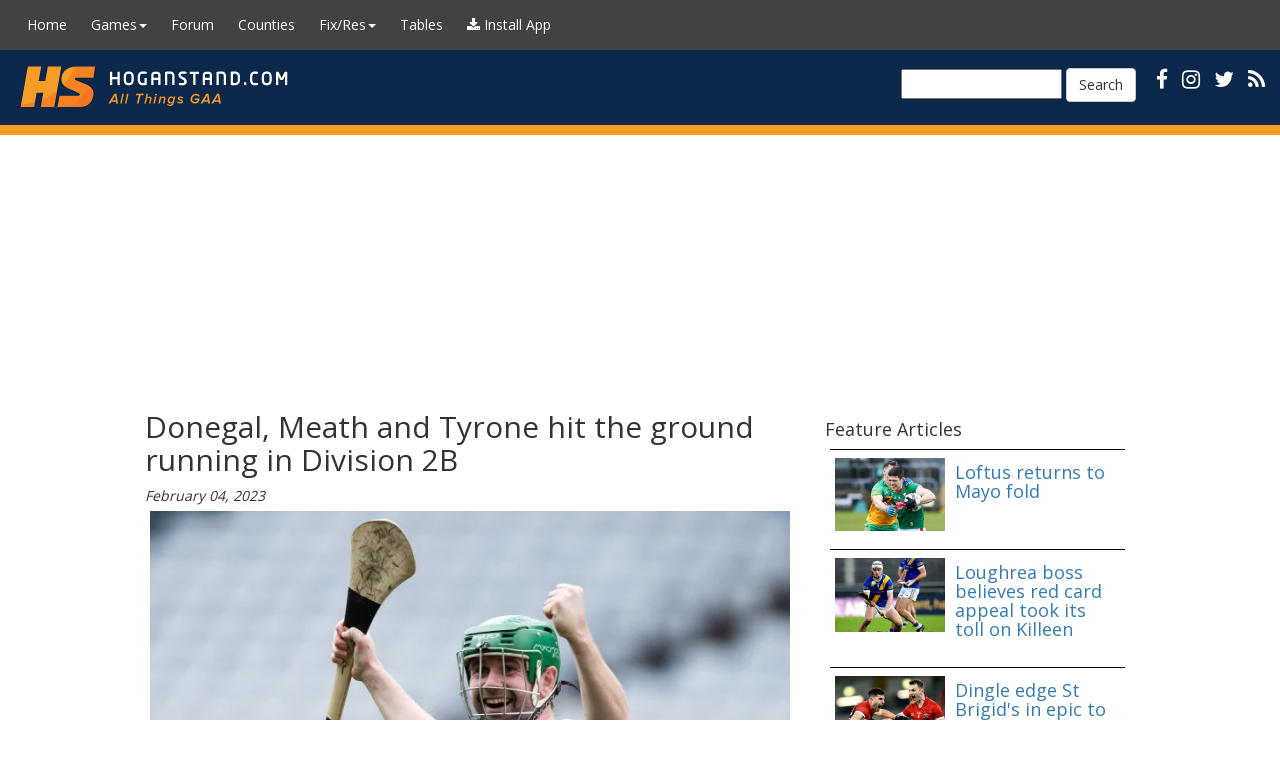

--- FILE ---
content_type: text/plain
request_url: https://rtb.openx.net/openrtbb/prebidjs
body_size: -84
content:
{"id":"0a1670fb-0ec7-4fd5-9f72-3a3703eed36a","nbr":0}

--- FILE ---
content_type: text/javascript
request_url: https://hoganstand.com/js/hogan.js
body_size: -671
content:
// JScript File

//$(document).ready(function () {
//    $('iframe').each(function () {
//        $(this).wrap('<div class="flex-video"></div>');
//    });
//});

function SearchSite() {
    document.location.href = "/home/Search?cof=FORID%3A10&ie=UTF-8&ss=26867j693921317j8&q=" + document.getElementById('q').value + "&sa=Search";
}

function Navigate(drop_down_list) {
    var number = drop_down_list.selectedIndex;
    location.href = drop_down_list.options[number].value;
}

//function NavigateForum(drop_down_list) {
//    var number = drop_down_list.selectedIndex;
//    location.href = drop_down_list.options[number].value + "ForumPage.aspx";
//}

var current = 1;
var midcurrent = 1;
var bottomcurrent = 1;
var rightsidecurrent = 1;

function changeAds() {
    numAds = countObjs('ad');
    if (numAds > 1) {
        for (i = 0; i < numAds; i++) {
            if (i != current)
                document.getElementById('ad' + i).style.display = 'none';
            else
                document.getElementById('ad' + current).style.display = 'inline-block';
        }
        current = (current + 1) % numAds;
    }


    nummids = countObjs('mid');
    if (nummids > 1) {
        for (i = 0; i < nummids; i++) {
            if (i != midcurrent)
                document.getElementById('mid' + i).style.display = 'none';
            else
                document.getElementById('mid' + midcurrent).style.display = 'inline-block';
        }
        midcurrent = (midcurrent + 1) % nummids;
    }

    numbottoms = countObjs('bottom');

    if (numbottoms > 1) {
        for (i = 0; i < numbottoms; i++) {
            if (i != bottomcurrent)
                document.getElementById('bottom' + i).style.display = 'none';
            else
                document.getElementById('bottom' + bottomcurrent).style.display = 'inline-block';
        }
        bottomcurrent = (bottomcurrent + 1) % numbottoms;
    }

    numrightsides = countObjs('rightside');

    if (numrightsides > 1) {
        for (i = 0; i < numrightsides; i++) {
            if (i != rightsidecurrent)
                document.getElementById('rightside' + i).style.display = 'none';
            else
                document.getElementById('rightside' + rightsidecurrent).style.display = 'inline-block';
        }
        rightsidecurrent = (rightsidecurrent + 1) % numrightsides;
    }
}

function countObjs(objName) {
    var i = 0;
    var count = 0;

    while (document.getElementById(objName + i) != null) {
        count++;
        i++;
    }
    return count;
}


function NoEnter(event) {
    if (document.all) {
        if (event.keyCode == 13) {
            event.returnValue = false;
            event.cancel = true;
        }
    }
    else if (document.getElementById) {
        if (event.which == 13) {
            event.returnValue = false;
            event.cancel = true;
        }
    }
    else if (document.layers) {
        if (event.which == 13) {
            event.returnValue = false;
            event.cancel = true;
        }
    }
}

setInterval('changeAds()', 15000);

--- FILE ---
content_type: application/javascript; charset=utf-8
request_url: https://fundingchoicesmessages.google.com/f/AGSKWxVrlNoIsDU49pxk_eIoO_LNBDiHhK2trjLcJwVVbgusyuM7rBh2oZhoia0N7o7m5g8vB65hxtOCkHKhbmENbD0RTy077MmZp7wEvNxBD2ykgcVaNVwX4v7vZhwXprEN96ZaaEsH5yUJmmFWB1UO0273-3qS5YMHMVIfHjnizCYGJ5vU6kCtbrypSCsW/_/adchoices-/webmailad./processad./adhref./loadadsmain.
body_size: -1290
content:
window['95d935e6-0df2-47d3-8075-9685b6d678eb'] = true;

--- FILE ---
content_type: text/plain
request_url: https://rtb.openx.net/openrtbb/prebidjs
body_size: -221
content:
{"id":"bda9f8eb-7af9-4c5b-aea1-8e27605ca394","nbr":0}

--- FILE ---
content_type: application/javascript; charset=utf-8
request_url: https://fundingchoicesmessages.google.com/f/AGSKWxURJrILWQCUnZvm9nxTaGluCiEMmNUp7qm5lpubn0v6YwOgRfxPZDLGIkN0O7z7GtSl5rbGICvh4mCb0RsRs8W8upLCWefIItL3O8MqlmvnXN62-0btVgTWdQ8vDcIl8kg8vlWOdvu1_lJyumFWnVU6cj11z4KCHmem1_KWq6z_w5gOolBq8oWeQmRf/_/ad_reloader_-728x90//banners/ad11./affiliates/contextual._ad_logo.
body_size: -1290
content:
window['6f2544c6-c017-463e-8315-82be1d6b7a1a'] = true;